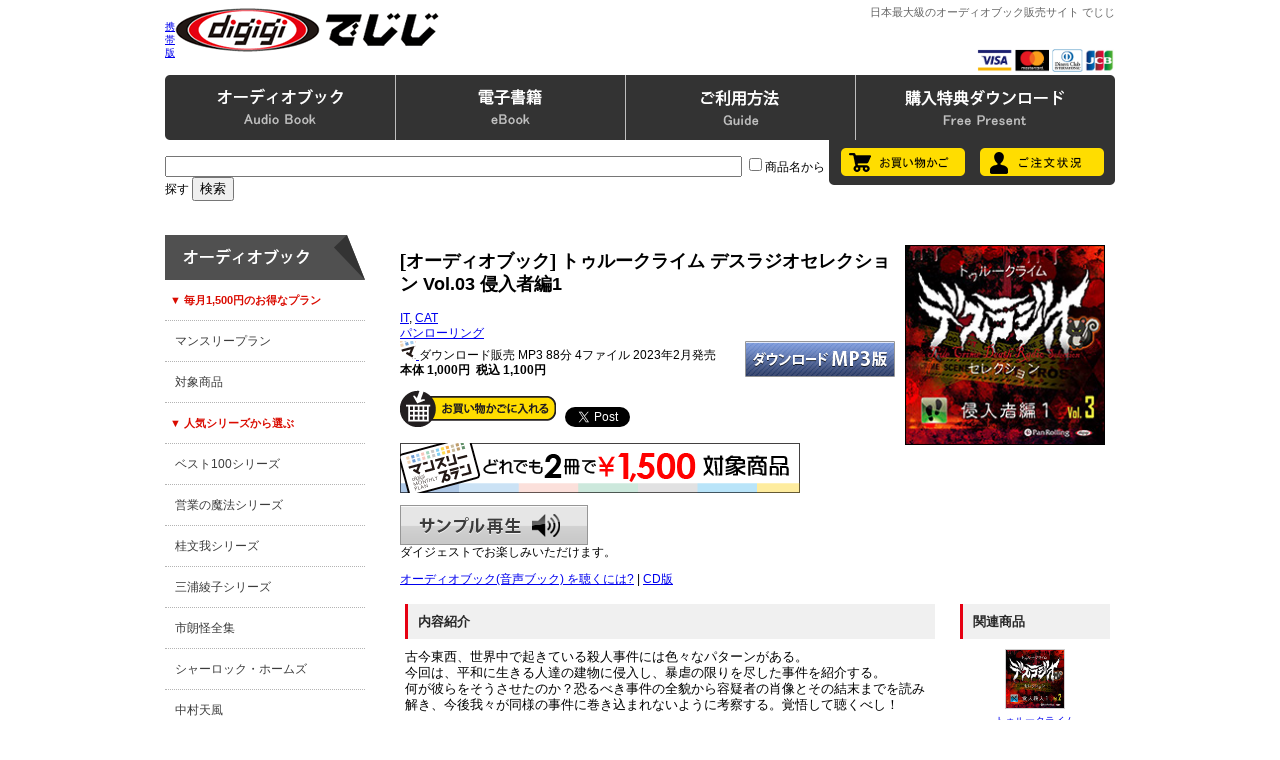

--- FILE ---
content_type: application/javascript
request_url: https://www.digigi.jp/topics/js/prodpage-audio-player.js
body_size: 8593
content:
/*
$(function() {

        var splitURL = location.href.split('/');
        var pageType;

        if (splitURL[2] == 'ts') {
            pageType = splitURL[5].split('?');
        } else if (splitURL[2] == 'www.digigi.jp') {
            pageType = splitURL[4].split('?');
        }

        if (pageType[0] != 'showprod') {

            return;

        } else {// IF CURRENT PAGE IS SHOWPROD


            $('#digigi_main_page h2:first').css('marginTop', '0');
            $('#digigi_main_page form:first').css('margin', '10px 0 0 0');
            var iframe = $('#digigi_main_page iframe:first');
            if (iframe.length) { iframe.before('<BR><BR>'); }

            var firstImg = $('#digigi_main_page img:first');
            if (firstImg.attr('hspace') == 10 && firstImg.attr('vspace') == 10) {
                var prodImg = firstImg;
            }

            var anchors = $('#digigi_main_page').find('a');

            if (prodImg.length) {// IF PROD IMAGE IS EXIST

                prodImg
                .attr('align', '')
                .css('margin', '0 30px 10px 0');

                prodImg.wrap(
                    $('<div/>')
                        .css({
                            float: 'left',
                            textAlign: 'center'
                        })
                        .attr('id', 'bbb')
                );

                for (var i = 0; i < anchors.length; i++) {
                    if (anchors.eq(i).attr('href').indexOf('mainfrm?p=help/audio') != -1) {
                        if ((anchors.eq(i)).children().is('img')) {
                            anchors.eq(i).find('img').attr('align', '').css('margin', '0 30px 20px 0');
                            anchors.eq(i).css('margin', '0');
                            $('<br />').appendTo('#bbb');
                            if (anchors.eq(i).find('img').length == 2) {
                                anchors.eq(i).find('img').eq(0).after('<br />');
                                anchors.eq(i).find('img').eq(0).css('margin', '0 30px 5px 0');
                                anchors.eq(i).find('img').eq(1).css('margin', '0 30px 20px 0');
                            }
                            anchors.eq(i).detach().appendTo('#bbb');
                            break;
                        }
                    }
                }

            }// END OF IF

            var mpFlag= false;

            for (var i = 0; i < anchors.length; i++) {
                if (anchors.eq(i).attr('href').indexOf('mainfrm?p=topics/monthlyplan') != -1) {
                    var mpbar = anchors.eq(i).parent();
                    mpbar.css('margin', '25px 0 0 0');
                    mpFlag = true;
                    break;
                }
            }

            var clearP = $('<p/>').css('clear', 'both').attr('id', 'addClearP');

            if (mpFlag == true) {
                clearP.insertAfter(mpbar);
            } else {
                clearP.insertAfter($('#digigi_main_page form:first'));
            }

            if ($('#format').length) {
                var format = $('#format');
                var formatTable = $('#format table');
                var showFormat = $('#format .showFormat');
                var formatName = $('#format .formatName');
                var formatNameLink = $('#format .formatName A');
                var formatPrice = $('#format .formatPrice');
                formatTable.css({
                    width: '600px',
                    textAlign: 'left',
                    border: '1px solid #dcdcdc',
                    padding: '0 0 10px 0',
                    margin: '0 auto'
                });
                showFormat.css({
                    color: '#ff8c00',
                    fontWeight:' bold',
                    padding: '7px 10px 7px 10px',
                    background: 'rgb(250,250,250)',
                    borderBottom: '1px solid #dcdcdc'
                });
                formatName.css({
                    padding: '10px 0 0 10px',
                    fontSize: '12px'
                });
                formatNameLink.css('color', 'rgb(60,60,60)');
                formatPrice.css({
                    padding: '10px 10px 0 0',
                    fontSize: '12px',
                    color: 'rgb(60,60,60)'
                });
                format.css({
                    margin: '30px 0 50px 0',
                    textAlign: 'center',
                    display: 'block'
                });
                format.detach().insertAfter($('#addClearP'));
            }

            var userAgent = window.navigator.userAgent.toLowerCase();
            var appVersion = window.navigator.appVersion.toLowerCase();

            if (appVersion.indexOf("msie 6.") != -1 || appVersion.indexOf("msie 7.") != -1 || appVersion.indexOf("msie 8.") != -1) {

                return;

            } else {// IF BROWSER IS COMPATIBLE FOR AUDIOPLAYER

                if ($('.prod_sample').length) {

                    $("head").append("<link>");
                    var css = $("head").children(":last");
                    css.attr({
                        rel: "stylesheet",
                        type: "text/css",
                        href: "../topics/css/prodpage-audiojs-style.css"
                    });

                    var sampleBtn = $('.prod_sample');
                    sampleBtn.css('display', 'none');
                    var audio = $('<audio/>').attr('preload', 'auto');
                    var sampleURL = sampleBtn.attr('href').split('samples/');
                    audio.attr('src', '../prod/samples/' + sampleURL[1]);
                    sampleBtn.after(audio);

                    var altP = $('<p/>').css('margin', '10px 0 10px 0');
                    var altA = $('<a/>').attr('target', '_blank');
                    altA.attr('href', '../prod/samples/' + sampleURL[1]);
                    altA.text('プレイヤーで聴けない場合はこちらからも試聴できます。');
                    altA.appendTo(altP);
                    audio.after(altP);

                    if (audio.length) {
                        audio.detach().insertAfter(clearP);
                        altP.detach().insertAfter(audio);
                    }

                }

            }

            var recProd = [
                { title: 'デール・カーネギーの悩まずに進め 新たな人生を始める方法', text: 'デール・カーネギー完全新訳', href: '../bin/showprod?c=2048360200003' },
                { title: '1分間ジャック・ウェルチ 勝利に徹する不屈のリーダー戦略77', text: '20世紀最高にして伝説の経営者', href: '../bin/showprod?c=2048361500003' },
                { title: '1分間ジェフ・ベゾス Amazon.comを創った男の77の原則', text: '「Amazon」創設者の成功哲学', href: '../bin/showprod?c=2048364100002' },
                { title: 'Good Luck', text: '書籍累計200万部のベストセラー', href: '../bin/showprod?c=2048358900007' },
                { title: '超訳 君主論', text: '聴いて学べる最強のリーダー論', href: '../bin/showprod?c=2048352500005' },
                { title: '上位1％の成功者が独占する願望達成法', text: '成功を引き寄せるNICの法則', href: '../bin/showprod?c=2048333800001' }
            ];

            recProd.sort(function() {
                return Math.random() - Math.random();
            });

            var rLen = recProd.length;

            var sbar = $('#sidebar');
            var recUl = $('<ul />').attr('class', 'sidebar-ul').prependTo(sbar);
            var recTop = $('<li />').attr('class', 'sub').css({ padding: '10px 0 15px 0', lineHeight: '0' }).text('▼ おすすめ新着商品').appendTo(recUl);
            
            for (var i = 0; i < 3; i++) {
                var rec = $('<li />').css({ lineHeight: '1.6em', padding: '5px 10px' }).appendTo(recUl);
                $('<SPAN />').css({ color: '#ff8c00', fontWeight: 'bold', fontSize: '11px' }).text(recProd[i]['text']).appendTo(rec);
                $('<a />').attr('href', recProd[i]['href']).html(recProd[i]['title']).appendTo(rec);
            }

            var referrer = document.referrer;
            if (referrer.length != 0 && referrer.indexOf('digigi') == -1) {
                $('<div/>').attr('id', 'forNewCustomer').html('<P><SPAN>オーディオブック販売サイトでじじへようこそ!!</SPAN><STRONG>オーディオブックとは「朗読ＣＤ」のことです。</STRONG>でじじでは、朗読音声をお客様のパソコンに保存する「ダウンロードMP3版」と「ＣＤ版」で販売しています。まずは試聴用のサンプル音声を聴いて、オーディオブックを体験してみてください。</P>').prependTo($('#mainoutline'));
            }

        }

});
